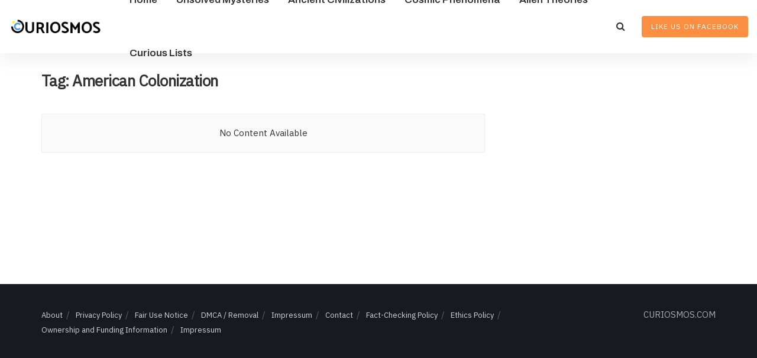

--- FILE ---
content_type: text/html; charset=utf-8
request_url: https://www.google.com/recaptcha/api2/aframe
body_size: 268
content:
<!DOCTYPE HTML><html><head><meta http-equiv="content-type" content="text/html; charset=UTF-8"></head><body><script nonce="dJ2KVKbdRQcFX8GPTcLDdA">/** Anti-fraud and anti-abuse applications only. See google.com/recaptcha */ try{var clients={'sodar':'https://pagead2.googlesyndication.com/pagead/sodar?'};window.addEventListener("message",function(a){try{if(a.source===window.parent){var b=JSON.parse(a.data);var c=clients[b['id']];if(c){var d=document.createElement('img');d.src=c+b['params']+'&rc='+(localStorage.getItem("rc::a")?sessionStorage.getItem("rc::b"):"");window.document.body.appendChild(d);sessionStorage.setItem("rc::e",parseInt(sessionStorage.getItem("rc::e")||0)+1);localStorage.setItem("rc::h",'1769380606506');}}}catch(b){}});window.parent.postMessage("_grecaptcha_ready", "*");}catch(b){}</script></body></html>